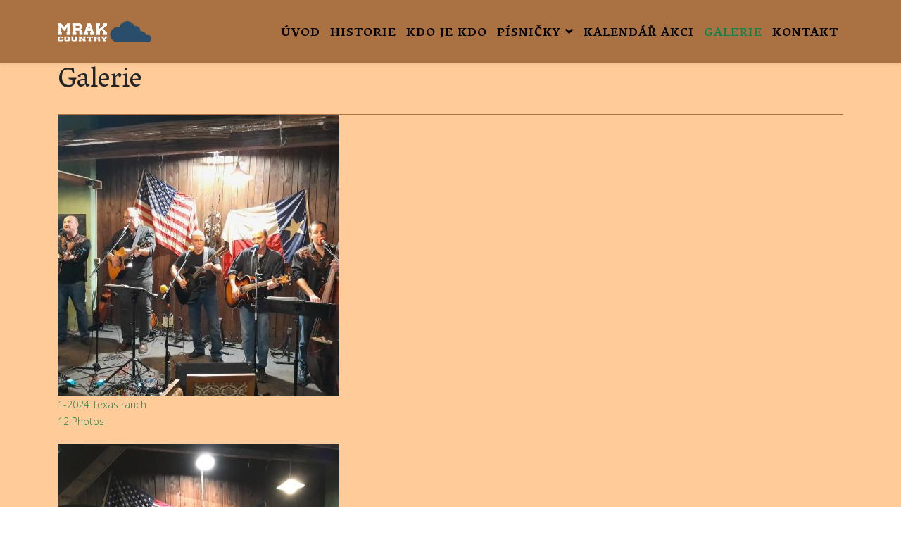

--- FILE ---
content_type: text/html; charset=utf-8
request_url: http://mrakcountry.cz/galerie
body_size: 3425
content:
<!DOCTYPE html>
<html xmlns="http://www.w3.org/1999/xhtml" xml:lang="cs-cz" lang="cs-cz" dir="ltr">
	<head>
		<meta http-equiv="X-UA-Compatible" content="IE=edge">
		<meta name="viewport" content="width=device-width, initial-scale=1">
		<base href="http://mrakcountry.cz/galerie" />
	<meta http-equiv="content-type" content="text/html; charset=utf-8" />
	<meta name="keywords" content="MRAK COUNTRY, MRAK, COUNTRY, NESVAČILKA, COUNTRY SKUPINA" />
	<meta name="description" content="Oficiální stránky country skupiny MRAK" />
	<meta name="generator" content="Joomla! - Open Source Content Management" />
	<title>Galerie - MRAK COUNTRY</title>
	<link href="/templates/shaper_helix3/images/favicon.ico" rel="shortcut icon" type="image/vnd.microsoft.icon" />
	<link href="/components/com_speasyimagegallery/assets/css/style-min.css" rel="stylesheet" type="text/css" />
	<link href="//fonts.googleapis.com/css?family=Open+Sans:300,300italic,regular,italic,600,600italic,700,700italic,800,800italic&amp;subset=latin-ext" rel="stylesheet" type="text/css" />
	<link href="//fonts.googleapis.com/css?family=Vesper+Libre:regular,500,700,900&amp;subset=latin-ext" rel="stylesheet" type="text/css" />
	<link href="/templates/shaper_helix3/css/bootstrap.min.css" rel="stylesheet" type="text/css" />
	<link href="/templates/shaper_helix3/css/joomla-fontawesome.min.css" rel="stylesheet" type="text/css" />
	<link href="/templates/shaper_helix3/css/font-awesome-v4-shims.min.css" rel="stylesheet" type="text/css" />
	<link href="/templates/shaper_helix3/css/template.css" rel="stylesheet" type="text/css" />
	<link href="/templates/shaper_helix3/css/presets/preset3.css" rel="stylesheet" class="preset" type="text/css" />
	<link href="/templates/shaper_helix3/css/custom.css" rel="stylesheet" type="text/css" />
	<link href="/templates/shaper_helix3/css/frontend-edit.css" rel="stylesheet" type="text/css" />
	<style type="text/css">
.speasyimagegallery-row {margin: -10px;}.speasyimagegallery-row .speasyimagegallery-album {padding: 10px;}@media only screen and (max-width : 992px) {.speasyimagegallery-row {margin: -7.5px;}.speasyimagegallery-row .speasyimagegallery-album {padding: 7.5px;}}@media only screen and (max-width : 768px) {.speasyimagegallery-row {margin: -5px;}.speasyimagegallery-row .speasyimagegallery-album {padding: 5px;}}.sp-megamenu-parent .sp-dropdown li.sp-menu-item > a, .sp-megamenu-parent .sp-dropdown li.sp-menu-item span {

	font-size: 40%;
}
body{font-family:Open Sans, sans-serif; font-weight:300; }h1{font-family:Vesper Libre, sans-serif; font-weight:normal; }h2{font-family:Vesper Libre, sans-serif; font-weight:normal; }h3{font-family:Vesper Libre, sans-serif; font-weight:normal; }h4{font-family:Vesper Libre, sans-serif; font-weight:normal; }h5{font-family:Vesper Libre, sans-serif; font-weight:normal; }h6{font-family:Vesper Libre, sans-serif; font-weight:normal; }.sp-megamenu-parent{font-family:Vesper Libre, sans-serif; font-size:50px; font-weight:700; }@media (min-width: 1400px) {
.container {
max-width: 1140px;
}
}#sp-header{ background-color:#aa7243; }
	</style>
	<script src="/media/jui/js/jquery.min.js?6df2d5c2a75d76c9e3e0afef135491b2" type="text/javascript"></script>
	<script src="/media/jui/js/jquery-noconflict.js?6df2d5c2a75d76c9e3e0afef135491b2" type="text/javascript"></script>
	<script src="/media/jui/js/jquery-migrate.min.js?6df2d5c2a75d76c9e3e0afef135491b2" type="text/javascript"></script>
	<script src="/plugins/system/helix3/assets/js/bootstrap.legacy.js" type="text/javascript"></script>
	<script src="/templates/shaper_helix3/js/bootstrap.min.js" type="text/javascript"></script>
	<script src="/templates/shaper_helix3/js/jquery.sticky.js" type="text/javascript"></script>
	<script src="/templates/shaper_helix3/js/main.js" type="text/javascript"></script>
	<script src="/templates/shaper_helix3/js/frontend-edit.js" type="text/javascript"></script>
	<script type="text/javascript">

var sp_preloader = '0';

var sp_gotop = '0';

var sp_offanimation = 'default';

	</script>
			</head>
	
	<body class="site com-speasyimagegallery view-albums no-layout no-task itemid-110 cs-cz ltr  sticky-header layout-fluid off-canvas-menu-init">
	
		<div class="body-wrapper">
			<div class="body-innerwrapper">
				<header id="sp-header"><div class="container"><div class="row"><div id="sp-logo" class="col-8 col-lg-3 "><div class="sp-column "><div class="logo"><a href="/"><img class="sp-default-logo d-none d-lg-block" src="/images/layout/mrak-country-logo.png" srcset="/images/layout/mrak-country-logo.png 2x" alt="MRAK COUNTRY"><img class="sp-default-logo d-block d-lg-none" src="/images/layout/mrak-country-logo.png" alt="MRAK COUNTRY"></a></div></div></div><div id="sp-menu" class="col-4 col-lg-9 "><div class="sp-column ">			<div class='sp-megamenu-wrapper'>
				<a id="offcanvas-toggler" class="d-block d-lg-none" aria-label="Helix3 Megamenu Options" href="#"><i class="fa fa-bars" aria-hidden="true" title="Helix3 Megamenu Options"></i></a>
				<ul class="sp-megamenu-parent menu-fade d-none d-lg-block"><li class="sp-menu-item"><a  href="/"  >Úvod</a></li><li class="sp-menu-item"><a  href="/historie"  >Historie</a></li><li class="sp-menu-item"><a  href="/kdo-je-kdo"  >Kdo je kdo</a></li><li class="sp-menu-item sp-has-child"><a  href="/pisnicky"  >Písničky</a><div class="sp-dropdown sp-dropdown-main sp-menu-right" style="width: 240px;"><div class="sp-dropdown-inner"><ul class="sp-dropdown-items"><li class="sp-menu-item"><a  href="/pisnicky"  >ukázky</a></li><li class="sp-menu-item"><a  href="/pisnicky/mrak-1-2003"  >Mrak_1_2003</a></li><li class="sp-menu-item"><a  href="/pisnicky/mrak-2-2004"  >Mrak_2_2004</a></li><li class="sp-menu-item"><a  href="/pisnicky/mrak-3-2006"  >Mrak_3_2006</a></li></ul></div></div></li><li class="sp-menu-item page-events"><a  href="/kalendar-akci"  >Kalendář akci</a></li><li class="sp-menu-item current-item active"><a  href="/galerie"  >Galerie</a></li><li class="sp-menu-item"><a  href="/kontakt"  >Kontakt</a></li></ul>			</div>
		</div></div></div></div></header><section id="sp-page-title"><div class="row"><div id="sp-title" class="col-lg-12 "><div class="sp-column "></div></div></div></section><section id="sp-main-body"><div class="container"><div class="row"><div id="sp-component" class="col-lg-12 "><div class="sp-column "><div id="system-message-container">
	</div>

  <div class="page-header">
    <h1>Galerie</h1>
  </div>

  <div class="speasyimagegallery-albums">
    <div class="speasyimagegallery-row clearfix">
                      <div class="speasyimagegallery-col-md-3 speasyimagegallery-col-sm-4 speasyimagegallery-col-xs-6">
          <div class="speasyimagegallery-album">
            <div>
              <a href="/galerie/1-2024-texas-ranch">
                <img src="/images/speasyimagegallery/albums/7/thumb.jpg" alt="1-2024 Texas ranch">
                <div class="speasyimagegallery-album-info">
                  <span class="speasyimagegallery-album-title">1-2024 Texas ranch</span>
                  <div class="speasyimagegallery-album-meta clearfix">
                    <span class="speasyimagegallery-album-meta-count">12 Photos</span>
                  </div>
                </div>
              </a>
            </div>
          </div>
        </div>
                      <div class="speasyimagegallery-col-md-3 speasyimagegallery-col-sm-4 speasyimagegallery-col-xs-6">
          <div class="speasyimagegallery-album">
            <div>
              <a href="/galerie/3-2022-texas-ranch">
                <img src="/images/speasyimagegallery/albums/8/thumb.jpg" alt="3_2022_Texas_ranch">
                <div class="speasyimagegallery-album-info">
                  <span class="speasyimagegallery-album-title">3_2022_Texas_ranch</span>
                  <div class="speasyimagegallery-album-meta clearfix">
                    <span class="speasyimagegallery-album-meta-count">6 Photos</span>
                  </div>
                </div>
              </a>
            </div>
          </div>
        </div>
                      <div class="speasyimagegallery-col-md-3 speasyimagegallery-col-sm-4 speasyimagegallery-col-xs-6">
          <div class="speasyimagegallery-album">
            <div>
              <a href="/galerie/10-2021-klobouky-u-brna">
                <img src="/images/speasyimagegallery/albums/9/thumb.jpg" alt="10_2021_Klobouky_u_Brna">
                <div class="speasyimagegallery-album-info">
                  <span class="speasyimagegallery-album-title">10_2021_Klobouky_u_Brna</span>
                  <div class="speasyimagegallery-album-meta clearfix">
                    <span class="speasyimagegallery-album-meta-count">13 Photos</span>
                  </div>
                </div>
              </a>
            </div>
          </div>
        </div>
                      <div class="speasyimagegallery-col-md-3 speasyimagegallery-col-sm-4 speasyimagegallery-col-xs-6">
          <div class="speasyimagegallery-album">
            <div>
              <a href="/galerie/11-2021-heroltice">
                <img src="/images/speasyimagegallery/albums/10/thumb.jpg" alt="11_2021_Heroltice">
                <div class="speasyimagegallery-album-info">
                  <span class="speasyimagegallery-album-title">11_2021_Heroltice</span>
                  <div class="speasyimagegallery-album-meta clearfix">
                    <span class="speasyimagegallery-album-meta-count">3 Photos</span>
                  </div>
                </div>
              </a>
            </div>
          </div>
        </div>
                      <div class="speasyimagegallery-col-md-3 speasyimagegallery-col-sm-4 speasyimagegallery-col-xs-6">
          <div class="speasyimagegallery-album">
            <div>
              <a href="/galerie/4-2021-tesany-carodejnice">
                <img src="/images/speasyimagegallery/albums/11/thumb.jpg" alt="4_2021_Tešany_čarodějnice">
                <div class="speasyimagegallery-album-info">
                  <span class="speasyimagegallery-album-title">4_2021_Tešany_čarodějnice</span>
                  <div class="speasyimagegallery-album-meta clearfix">
                    <span class="speasyimagegallery-album-meta-count">7 Photos</span>
                  </div>
                </div>
              </a>
            </div>
          </div>
        </div>
                      <div class="speasyimagegallery-col-md-3 speasyimagegallery-col-sm-4 speasyimagegallery-col-xs-6">
          <div class="speasyimagegallery-album">
            <div>
              <a href="/galerie/4-20217-tesany-carodejnice">
                <img src="/images/speasyimagegallery/albums/12/thumb.jpg" alt="4_20217_Těšany_čarodějnice">
                <div class="speasyimagegallery-album-info">
                  <span class="speasyimagegallery-album-title">4_20217_Těšany_čarodějnice</span>
                  <div class="speasyimagegallery-album-meta clearfix">
                    <span class="speasyimagegallery-album-meta-count">19 Photos</span>
                  </div>
                </div>
              </a>
            </div>
          </div>
        </div>
                      <div class="speasyimagegallery-col-md-3 speasyimagegallery-col-sm-4 speasyimagegallery-col-xs-6">
          <div class="speasyimagegallery-album">
            <div>
              <a href="/galerie/9-2023-mosilana-narozeniny">
                <img src="/images/speasyimagegallery/albums/13/thumb.jpg" alt="9_2023_Mosilana_narozeniny">
                <div class="speasyimagegallery-album-info">
                  <span class="speasyimagegallery-album-title">9_2023_Mosilana_narozeniny</span>
                  <div class="speasyimagegallery-album-meta clearfix">
                    <span class="speasyimagegallery-album-meta-count">36 Photos</span>
                  </div>
                </div>
              </a>
            </div>
          </div>
        </div>
                      <div class="speasyimagegallery-col-md-3 speasyimagegallery-col-sm-4 speasyimagegallery-col-xs-6">
          <div class="speasyimagegallery-album">
            <div>
              <a href="/galerie/9-2022-country-u-chmeldy-2">
                <img src="/images/speasyimagegallery/albums/15/thumb.jpg" alt="9_2022_Country_u_Chmeldy">
                <div class="speasyimagegallery-album-info">
                  <span class="speasyimagegallery-album-title">9_2022_Country_u_Chmeldy</span>
                  <div class="speasyimagegallery-album-meta clearfix">
                    <span class="speasyimagegallery-album-meta-count">9 Photos</span>
                  </div>
                </div>
              </a>
            </div>
          </div>
        </div>
                      <div class="speasyimagegallery-col-md-3 speasyimagegallery-col-sm-4 speasyimagegallery-col-xs-6">
          <div class="speasyimagegallery-album">
            <div>
              <a href="/galerie/10-20212-nikolcice-gulasfest">
                <img src="/images/speasyimagegallery/albums/16/thumb.jpg" alt="10_20212_Nikolčice_gulášfest">
                <div class="speasyimagegallery-album-info">
                  <span class="speasyimagegallery-album-title">10_20212_Nikolčice_gulášfest</span>
                  <div class="speasyimagegallery-album-meta clearfix">
                    <span class="speasyimagegallery-album-meta-count">8 Photos</span>
                  </div>
                </div>
              </a>
            </div>
          </div>
        </div>
                      <div class="speasyimagegallery-col-md-3 speasyimagegallery-col-sm-4 speasyimagegallery-col-xs-6">
          <div class="speasyimagegallery-album">
            <div>
              <a href="/galerie/9-2023-country-u-chmeldy">
                <img src="/images/speasyimagegallery/albums/17/thumb.jpg" alt="9_2023_Country_u_Chmeldy">
                <div class="speasyimagegallery-album-info">
                  <span class="speasyimagegallery-album-title">9_2023_Country_u_Chmeldy</span>
                  <div class="speasyimagegallery-album-meta clearfix">
                    <span class="speasyimagegallery-album-meta-count">15 Photos</span>
                  </div>
                </div>
              </a>
            </div>
          </div>
        </div>
                      <div class="speasyimagegallery-col-md-3 speasyimagegallery-col-sm-4 speasyimagegallery-col-xs-6">
          <div class="speasyimagegallery-album">
            <div>
              <a href="/galerie/10-2022-klobouky-u-brna">
                <img src="/images/speasyimagegallery/albums/18/thumb.jpg" alt="10_2022_Klobouky_u_Brna">
                <div class="speasyimagegallery-album-info">
                  <span class="speasyimagegallery-album-title">10_2022_Klobouky_u_Brna</span>
                  <div class="speasyimagegallery-album-meta clearfix">
                    <span class="speasyimagegallery-album-meta-count">9 Photos</span>
                  </div>
                </div>
              </a>
            </div>
          </div>
        </div>
                      <div class="speasyimagegallery-col-md-3 speasyimagegallery-col-sm-4 speasyimagegallery-col-xs-6">
          <div class="speasyimagegallery-album">
            <div>
              <a href="/galerie/10-2023-klobouky-u-brna">
                <img src="/images/speasyimagegallery/albums/19/thumb.jpg" alt="10_2023_Klobouky_u_Brna">
                <div class="speasyimagegallery-album-info">
                  <span class="speasyimagegallery-album-title">10_2023_Klobouky_u_Brna</span>
                  <div class="speasyimagegallery-album-meta clearfix">
                    <span class="speasyimagegallery-album-meta-count">10 Photos</span>
                  </div>
                </div>
              </a>
            </div>
          </div>
        </div>
                      <div class="speasyimagegallery-col-md-3 speasyimagegallery-col-sm-4 speasyimagegallery-col-xs-6">
          <div class="speasyimagegallery-album">
            <div>
              <a href="/galerie/2-2018-nesvacilka">
                <img src="/images/speasyimagegallery/albums/20/thumb.jpg" alt="2_2018_Nesvačilka">
                <div class="speasyimagegallery-album-info">
                  <span class="speasyimagegallery-album-title">2_2018_Nesvačilka</span>
                  <div class="speasyimagegallery-album-meta clearfix">
                    <span class="speasyimagegallery-album-meta-count">1 Photo</span>
                  </div>
                </div>
              </a>
            </div>
          </div>
        </div>
                      <div class="speasyimagegallery-col-md-3 speasyimagegallery-col-sm-4 speasyimagegallery-col-xs-6">
          <div class="speasyimagegallery-album">
            <div>
              <a href="/galerie/3-2018-texas-ranch">
                <img src="/images/speasyimagegallery/albums/21/thumb.jpg" alt="3_2018_Texas_ranch">
                <div class="speasyimagegallery-album-info">
                  <span class="speasyimagegallery-album-title">3_2018_Texas_ranch</span>
                  <div class="speasyimagegallery-album-meta clearfix">
                    <span class="speasyimagegallery-album-meta-count">6 Photos</span>
                  </div>
                </div>
              </a>
            </div>
          </div>
        </div>
                      <div class="speasyimagegallery-col-md-3 speasyimagegallery-col-sm-4 speasyimagegallery-col-xs-6">
          <div class="speasyimagegallery-album">
            <div>
              <a href="/galerie/4-2019-tesany-carodejnice">
                <img src="/images/speasyimagegallery/albums/22/thumb.jpg" alt="4_2019_Těšany_čarodějnice">
                <div class="speasyimagegallery-album-info">
                  <span class="speasyimagegallery-album-title">4_2019_Těšany_čarodějnice</span>
                  <div class="speasyimagegallery-album-meta clearfix">
                    <span class="speasyimagegallery-album-meta-count">4 Photos</span>
                  </div>
                </div>
              </a>
            </div>
          </div>
        </div>
                      <div class="speasyimagegallery-col-md-3 speasyimagegallery-col-sm-4 speasyimagegallery-col-xs-6">
          <div class="speasyimagegallery-album">
            <div>
              <a href="/galerie/5-2018-tesany">
                <img src="/images/speasyimagegallery/albums/23/thumb.jpg" alt="5_2018_Těšany">
                <div class="speasyimagegallery-album-info">
                  <span class="speasyimagegallery-album-title">5_2018_Těšany</span>
                  <div class="speasyimagegallery-album-meta clearfix">
                    <span class="speasyimagegallery-album-meta-count">1 Photo</span>
                  </div>
                </div>
              </a>
            </div>
          </div>
        </div>
                      <div class="speasyimagegallery-col-md-3 speasyimagegallery-col-sm-4 speasyimagegallery-col-xs-6">
          <div class="speasyimagegallery-album">
            <div>
              <a href="/galerie/7-2018-skorotice-veterani">
                <img src="/images/speasyimagegallery/albums/24/thumb.jpg" alt="7_2018_Skorotice_veteráni">
                <div class="speasyimagegallery-album-info">
                  <span class="speasyimagegallery-album-title">7_2018_Skorotice_veteráni</span>
                  <div class="speasyimagegallery-album-meta clearfix">
                    <span class="speasyimagegallery-album-meta-count">10 Photos</span>
                  </div>
                </div>
              </a>
            </div>
          </div>
        </div>
                      <div class="speasyimagegallery-col-md-3 speasyimagegallery-col-sm-4 speasyimagegallery-col-xs-6">
          <div class="speasyimagegallery-album">
            <div>
              <a href="/galerie/9-2019-mrak-pod-templakem">
                <img src="/images/speasyimagegallery/albums/25/thumb.jpg" alt="9_2019_Mrak_pod_Templákem">
                <div class="speasyimagegallery-album-info">
                  <span class="speasyimagegallery-album-title">9_2019_Mrak_pod_Templákem</span>
                  <div class="speasyimagegallery-album-meta clearfix">
                    <span class="speasyimagegallery-album-meta-count">5 Photos</span>
                  </div>
                </div>
              </a>
            </div>
          </div>
        </div>
                      <div class="speasyimagegallery-col-md-3 speasyimagegallery-col-sm-4 speasyimagegallery-col-xs-6">
          <div class="speasyimagegallery-album">
            <div>
              <a href="/galerie/11-2022-heroltice">
                <img src="/images/speasyimagegallery/albums/26/thumb.jpg" alt="11_2022_Heroltice">
                <div class="speasyimagegallery-album-info">
                  <span class="speasyimagegallery-album-title">11_2022_Heroltice</span>
                  <div class="speasyimagegallery-album-meta clearfix">
                    <span class="speasyimagegallery-album-meta-count">4 Photos</span>
                  </div>
                </div>
              </a>
            </div>
          </div>
        </div>
                      <div class="speasyimagegallery-col-md-3 speasyimagegallery-col-sm-4 speasyimagegallery-col-xs-6">
          <div class="speasyimagegallery-album">
            <div>
              <a href="/galerie/12-2022-texas-ranch">
                <img src="/images/speasyimagegallery/albums/27/thumb.jpg" alt="12_2022_Texas_ranch">
                <div class="speasyimagegallery-album-info">
                  <span class="speasyimagegallery-album-title">12_2022_Texas_ranch</span>
                  <div class="speasyimagegallery-album-meta clearfix">
                    <span class="speasyimagegallery-album-meta-count">7 Photos</span>
                  </div>
                </div>
              </a>
            </div>
          </div>
        </div>
          </div>
  </div>

      <div class="pagination-wrapper">      
      <ul class="pagination"><li class="page-item active"><a class="page-link">1</a></li><li class="page-item"><a class="page-link " href="/galerie?start=20" title="2">2</a></li><li class="page-item"><a class="page-link " href="/galerie?start=20" title="Další">Další</a></li><li class="page-item"><a class="page-link " href="/galerie?start=20" title="Konec">Konec</a></li></ul>    </div>
    </div></div></div></div></section><footer id="sp-footer"><div class="container"><div class="row"><div id="sp-footer1" class="col-lg-12 "><div class="sp-column "><span class="sp-copyright">© 2017 Mrak country music</span></div></div></div></div></footer>			</div>
		</div>
		
		<!-- Off Canvas Menu -->
		<div class="offcanvas-menu">
			<a href="#" class="close-offcanvas" aria-label="Close"><i class="fa fa-remove" aria-hidden="true" title="Close"></i></a>
			<div class="offcanvas-inner">
									<div class="sp-module _menu"><h3 class="sp-module-title">Menu</h3><div class="sp-module-content"><ul class="nav menu">
<li class="item-101"><a href="/" > Úvod</a></li><li class="item-102"><a href="/historie" > Historie</a></li><li class="item-123"><a href="/kdo-je-kdo" > Kdo je kdo</a></li><li class="item-103  deeper parent"><a href="/pisnicky" > Písničky</a><span class="offcanvas-menu-toggler collapsed" data-bs-toggle="collapse" data-bs-target="#collapse-menu-103"><i class="open-icon fa fa-angle-down"></i><i class="close-icon fa fa-angle-up"></i></span><ul class="collapse" id="collapse-menu-103"><li class="item-181">		<a  href="/pisnicky"  > ukázky</a></li><li class="item-182"><a href="/pisnicky/mrak-1-2003" > Mrak_1_2003</a></li><li class="item-183"><a href="/pisnicky/mrak-2-2004" > Mrak_2_2004</a></li><li class="item-184"><a href="/pisnicky/mrak-3-2006" > Mrak_3_2006</a></li></ul></li><li class="item-105 page-events"><a href="/kalendar-akci" > Kalendář akci</a></li><li class="item-110  current active"><a href="/galerie" > Galerie</a></li><li class="item-108"><a href="/kontakt" > Kontakt</a></li></ul>
</div></div>
							</div>
		</div>
				
						
		
		
				
		<!-- Go to top -->
			</body>
</html>

--- FILE ---
content_type: text/css
request_url: http://mrakcountry.cz/templates/shaper_helix3/css/custom.css
body_size: 1126
content:
.sp-megamenu-parent > li > a {
    font-size:0.35em!important;
    padding: 0 7px!important;
}

#sp-main-body {
    padding: 1px 0;
    background-color: #FFCC99;
}

.page-header {
	border-bottom: 1px solid #aa7243;
}

/* profile home */
@import url(https://fonts.googleapis.com/css?family=Open+sans);
.snip1515 {
  font-family: 'Open Sans', Arial, sans-serif;
  position: relative;
  float: left;
  margin: 10px 1%;
  min-width: 230px;
  max-width: 31%;
  width: 100%;
  color: #000000;
  text-align: center;
  line-height: 1.4em;
  font-size: 14px;
  box-shadow: none !important;
}

.snip1515 * {
  -webkit-box-sizing: border-box;
  box-sizing: border-box;
}

.snip1515 .profile-image {
  display: inline-block;
  width: 80%;
  z-index: 1;
  position: relative;
  padding: 10px;
  border: 2px solid #e8b563;
}

.snip1515 .profile-image img {
  max-width: 100%;
  vertical-align: top;
}

.snip1515 figcaption {
  width: 100%;
  background-color: #F2F2F2;
  color: #555;
  padding: 125px 25px 25px;
  margin-top: -100px;
  display: inline-block;
}

.snip1515 h3,
.snip1515 h4,
.snip1515 p {
  margin: 0 0 5px;
}

.snip1515 h3 {
  ccfont-weight: 600;
  ccfont-size: 1.3em;
  ccfont-family: 'Playfair Display', Arial, sans-serif;
}

.snip1515 h4 {
  color: #8c8c8c;
  font-weight: 400;
  letter-spacing: 2px;
}

.snip1515 p {
  font-size: 0.9em;
  letter-spacing: 1px;
  opacity: 0.9;
}

.snip1515 .icons {
  text-align: center;
  width: 100%;
}

.snip1515 i {
  padding: 10px 2px;
  display: inline-block;
  font-size: 18px;
  font-weight: normal;
  color: #e8b563;
  opacity: 0.75;
}

.snip1515 i:hover {
  opacity: 1;
  -webkit-transition: all 0.35s ease;
  transition: all 0.35s ease;
}

/* jevents */

.spacerow25 {
	margin-bottom: 50px;
}

.home-events {
	background-color: #F2F2F2;
	padding-bottom: 15px;
}

#jevents_header h1 {
	font-size: 36px!important;
	font-family: Vesper Libre, sans-serif!important;
	font-weight: normal!important;
	padding-top: 30px;
}

.udalost-nadpis {
	font-family: Vesper Libre, sans-serif !important;
	font-size: 30px!important;
	font-weight: bold;
}

.mod_events_latest_content {
font-family: Vesper Libre, sans-serif !important;
	font-size: 18px!important;
	font-weight: bold;
}

/* mp3 player */

.sm2-playlist-wrapper ul {
	max-height: 1000em!important;
}

.sm2-playlist-wrapper ul {
	max-height: 1000em!important;
}

.sm2-bar-ui, .sm2-bar-ui .bd a {
	color: black;
}


/* sp image gallery */

.speasyimagegallery-albums, .speasyimagegallery-row {
	padding-bottom: 100px;
}

/**/

.profile-image {
border: none!important;
 padding: none!important;	
}

.body-wrapper .item-page img{
 border: 2px solid #aa7243!important;
 padding: 5px;
}

/* sige kdo je kdo */
.sige_thumb {
	background: none!important;
}

.sige_thumb img {
	background: none!important;
}

/* kdo-je-kdo */

.kdo-je-kdo .col-md-9 {
	padding-top: 15px;
}

.kdo-je-kdo .row {
	border-bottom: 1px solid #aa7243;
	padding-bottom: 15px;
	padding-top: 25px;
}

.jumptarget:before { 
display: block; 
content: " "; 
height: 80px; 
visibility: hidden; 
}